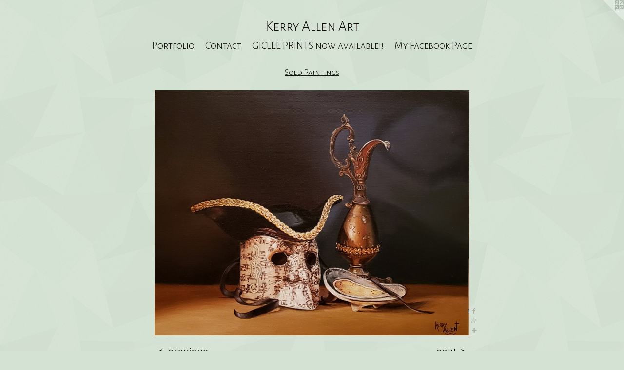

--- FILE ---
content_type: text/html;charset=utf-8
request_url: https://kerryallenart.com/artwork/4531192-%22Venetian%20Mask%22%2ASold%2A.html
body_size: 3977
content:
<!doctype html><html class="no-js a-image mobile-title-align--center has-mobile-menu-icon--left l-simple p-artwork has-page-nav mobile-menu-align--center has-wall-text "><head><meta charset="utf-8" /><meta content="IE=edge" http-equiv="X-UA-Compatible" /><meta http-equiv="X-OPP-Site-Id" content="46917" /><meta http-equiv="X-OPP-Revision" content="1428" /><meta http-equiv="X-OPP-Locke-Environment" content="production" /><meta http-equiv="X-OPP-Locke-Release" content="v0.0.141" /><title>Kerry Allen Art</title><link rel="canonical" href="https://kerryallenart.com/artwork/4531192-%22Venetian%20Mask%22%2aSold%2a.html" /><meta content="website" property="og:type" /><meta property="og:url" content="https://kerryallenart.com/artwork/4531192-%22Venetian%20Mask%22%2aSold%2a.html" /><meta property="og:title" content="&quot;Venetian Mask&quot;
*Sold*" /><meta content="width=device-width, initial-scale=1" name="viewport" /><link type="text/css" rel="stylesheet" href="//cdnjs.cloudflare.com/ajax/libs/normalize/3.0.2/normalize.min.css" /><link type="text/css" rel="stylesheet" media="only all" href="//maxcdn.bootstrapcdn.com/font-awesome/4.3.0/css/font-awesome.min.css" /><link type="text/css" rel="stylesheet" media="not all and (min-device-width: 600px) and (min-device-height: 600px)" href="/release/locke/production/v0.0.141/css/small.css" /><link type="text/css" rel="stylesheet" media="only all and (min-device-width: 600px) and (min-device-height: 600px)" href="/release/locke/production/v0.0.141/css/large-simple.css" /><link type="text/css" rel="stylesheet" media="not all and (min-device-width: 600px) and (min-device-height: 600px)" href="/r17676571200000001428/css/small-site.css" /><link type="text/css" rel="stylesheet" media="only all and (min-device-width: 600px) and (min-device-height: 600px)" href="/r17676571200000001428/css/large-site.css" /><link type="text/css" rel="stylesheet" media="only all and (min-device-width: 600px) and (min-device-height: 600px)" href="//fonts.googleapis.com/css?family=Alegreya+Sans+SC:300" /><link type="text/css" rel="stylesheet" media="not all and (min-device-width: 600px) and (min-device-height: 600px)" href="//fonts.googleapis.com/css?family=Alegreya+Sans+SC:300&amp;text=MENUHomePrtfliCnacGIL%20RTSwvb%21yFkgKA" /><script>window.OPP = window.OPP || {};
OPP.modernMQ = 'only all';
OPP.smallMQ = 'not all and (min-device-width: 600px) and (min-device-height: 600px)';
OPP.largeMQ = 'only all and (min-device-width: 600px) and (min-device-height: 600px)';
OPP.downURI = '/x/9/1/7/46917/.down';
OPP.gracePeriodURI = '/x/9/1/7/46917/.grace_period';
OPP.imgL = function (img) {
  !window.lazySizes && img.onerror();
};
OPP.imgE = function (img) {
  img.onerror = img.onload = null;
  img.src = img.getAttribute('data-src');
  //img.srcset = img.getAttribute('data-srcset');
};</script><script src="/release/locke/production/v0.0.141/js/modernizr.js"></script><script src="/release/locke/production/v0.0.141/js/masonry.js"></script><script src="/release/locke/production/v0.0.141/js/respimage.js"></script><script src="/release/locke/production/v0.0.141/js/ls.aspectratio.js"></script><script src="/release/locke/production/v0.0.141/js/lazysizes.js"></script><script src="/release/locke/production/v0.0.141/js/large.js"></script><script src="/release/locke/production/v0.0.141/js/hammer.js"></script><script>if (!Modernizr.mq('only all')) { document.write('<link type="text/css" rel="stylesheet" href="/release/locke/production/v0.0.141/css/minimal.css">') }</script><style>.media-max-width {
  display: block;
}

@media (min-height: 1914px) {

  .media-max-width {
    max-width: 1715.0px;
  }

}

@media (max-height: 1914px) {

  .media-max-width {
    max-width: 89.58955223880596vh;
  }

}</style></head><body><a class=" logo hidden--small" href="http://otherpeoplespixels.com/ref/kerryallenart.com" title="Website by OtherPeoplesPixels" target="_blank"></a><header id="header"><a class=" site-title" href="/home.html"><span class=" site-title-text u-break-word">Kerry Allen Art</span><div class=" site-title-media"></div></a><a id="mobile-menu-icon" class="mobile-menu-icon hidden--no-js hidden--large"><svg viewBox="0 0 21 17" width="21" height="17" fill="currentColor"><rect x="0" y="0" width="21" height="3" rx="0"></rect><rect x="0" y="7" width="21" height="3" rx="0"></rect><rect x="0" y="14" width="21" height="3" rx="0"></rect></svg></a></header><nav class=" hidden--large"><ul class=" site-nav"><li class="nav-item nav-home "><a class="nav-link " href="/home.html">Home</a></li><li class="nav-item expanded nav-museum "><a class="nav-link " href="/section/334595.html">Portfolio</a><ul><li class="nav-gallery nav-item expanded "><a class="nav-link " href="/section/520030-Available%20Works.html">Available Works</a></li><li class="nav-gallery nav-item expanded "><a class="selected nav-link " href="/section/334627-Sold%20Paintings%20.html">Sold Paintings </a></li><li class="nav-gallery nav-item expanded "><a class="nav-link " href="/section/334628-Sold%20Charcoal%20Drawings.html">Sold Charcoal Drawings</a></li><li class="nav-gallery nav-item expanded "><a class="nav-link " href="/section/334778-Master%20Copy.html">Master Copy</a></li><li class="nav-gallery nav-item expanded "><a class="nav-link " href="/section/334865-Murals.html">Murals</a></li></ul></li><li class="nav-item nav-contact "><a class="nav-link " href="/contact.html">Contact</a></li><li class="nav-news nav-item "><a class="nav-link " href="/news.html">GICLEE PRINTS now available!!</a></li><li class="nav-item nav-outside0 "><a target="_blank" class="nav-link " href="https://www.facebook.com/#!/KerryAllenArt">My Facebook Page</a></li></ul></nav><div class=" content"><nav class=" hidden--small" id="nav"><header><a class=" site-title" href="/home.html"><span class=" site-title-text u-break-word">Kerry Allen Art</span><div class=" site-title-media"></div></a></header><ul class=" site-nav"><li class="nav-item nav-home "><a class="nav-link " href="/home.html">Home</a></li><li class="nav-item expanded nav-museum "><a class="nav-link " href="/section/334595.html">Portfolio</a><ul><li class="nav-gallery nav-item expanded "><a class="nav-link " href="/section/520030-Available%20Works.html">Available Works</a></li><li class="nav-gallery nav-item expanded "><a class="selected nav-link " href="/section/334627-Sold%20Paintings%20.html">Sold Paintings </a></li><li class="nav-gallery nav-item expanded "><a class="nav-link " href="/section/334628-Sold%20Charcoal%20Drawings.html">Sold Charcoal Drawings</a></li><li class="nav-gallery nav-item expanded "><a class="nav-link " href="/section/334778-Master%20Copy.html">Master Copy</a></li><li class="nav-gallery nav-item expanded "><a class="nav-link " href="/section/334865-Murals.html">Murals</a></li></ul></li><li class="nav-item nav-contact "><a class="nav-link " href="/contact.html">Contact</a></li><li class="nav-news nav-item "><a class="nav-link " href="/news.html">GICLEE PRINTS now available!!</a></li><li class="nav-item nav-outside0 "><a target="_blank" class="nav-link " href="https://www.facebook.com/#!/KerryAllenArt">My Facebook Page</a></li></ul><footer><div class=" copyright">© KERRY ALLEN</div><div class=" credit"><a href="http://otherpeoplespixels.com/ref/kerryallenart.com" target="_blank">Website by OtherPeoplesPixels</a></div></footer></nav><main id="main"><div class=" page clearfix media-max-width"><h1 class="parent-title title"><a href="/section/334595.html" class="root title-segment hidden--small">Portfolio</a><span class=" title-sep hidden--small"> &gt; </span><a class=" title-segment" href="/section/334627-Sold%20Paintings%20.html">Sold Paintings </a></h1><div class=" media-and-info"><div class=" page-media-wrapper media"><a class=" page-media" title="&quot;Venetian Mask&quot;
*Sold*" href="/artwork/4354260-%22Young%20Child%2c%20Kasempa%2c%20Zambia%22Sold.html" id="media"><img data-aspectratio="1715/1340" class="u-img " alt="Venice, carnival mask, Venetian mask, brass vase, antique vase, pottery dish, still life" src="//img-cache.oppcdn.com/fixed/46917/assets/itKMQXJYWoZ75bOz.jpg" srcset="//img-cache.oppcdn.com/img/v1.0/s:46917/t:QkxBTksrVEVYVCtIRVJF/p:12/g:tl/o:2.5/a:50/q:90/1715x1340-itKMQXJYWoZ75bOz.jpg/1715x1340/5bf9e8c6de6ba607c8eab573481902ce.jpg 1715w,
//img-cache.oppcdn.com/img/v1.0/s:46917/t:QkxBTksrVEVYVCtIRVJF/p:12/g:tl/o:2.5/a:50/q:90/2520x1220-itKMQXJYWoZ75bOz.jpg/1561x1220/598731de5cb652f86bef8cb1ccbf5e8e.jpg 1561w,
//img-cache.oppcdn.com/img/v1.0/s:46917/t:QkxBTksrVEVYVCtIRVJF/p:12/g:tl/o:2.5/a:50/q:90/1640x830-itKMQXJYWoZ75bOz.jpg/1062x830/846b5fb347991e4db1d40bcaade14edd.jpg 1062w,
//img-cache.oppcdn.com/img/v1.0/s:46917/t:QkxBTksrVEVYVCtIRVJF/p:12/g:tl/o:2.5/a:50/q:90/984x4096-itKMQXJYWoZ75bOz.jpg/984x768/0c706b79cb67ff2b17511a644e6d3834.jpg 984w,
//img-cache.oppcdn.com/img/v1.0/s:46917/t:QkxBTksrVEVYVCtIRVJF/p:12/g:tl/o:2.5/a:50/q:90/1400x720-itKMQXJYWoZ75bOz.jpg/921x720/3c947dbad3e864121b244ce6650b409b.jpg 921w,
//img-cache.oppcdn.com/img/v1.0/s:46917/t:QkxBTksrVEVYVCtIRVJF/p:12/g:tl/o:2.5/a:50/q:90/984x588-itKMQXJYWoZ75bOz.jpg/752x588/fb397d2779851b373550cc97fde3706b.jpg 752w,
//img-cache.oppcdn.com/img/v1.0/s:46917/t:QkxBTksrVEVYVCtIRVJF/p:12/g:tl/o:2.5/a:50/q:90/640x4096-itKMQXJYWoZ75bOz.jpg/640x500/2adc9ae9070261f721dfb13d6a359f50.jpg 640w,
//img-cache.oppcdn.com/fixed/46917/assets/itKMQXJYWoZ75bOz.jpg 614w" sizes="(max-device-width: 599px) 100vw,
(max-device-height: 599px) 100vw,
(max-width: 614px) 614px,
(max-height: 480px) 614px,
(max-width: 640px) 640px,
(max-height: 500px) 640px,
(max-width: 752px) 752px,
(max-height: 588px) 752px,
(max-width: 921px) 921px,
(max-height: 720px) 921px,
(max-width: 984px) 984px,
(max-height: 768px) 984px,
(max-width: 1062px) 1062px,
(max-height: 830px) 1062px,
(max-width: 1561px) 1561px,
(max-height: 1220px) 1561px,
1715px" /></a><a class=" zoom-corner" style="display: none" id="zoom-corner"><span class=" zoom-icon fa fa-search-plus"></span></a><div class="share-buttons a2a_kit social-icons hidden--small" data-a2a-title="&quot;Venetian Mask&quot;
*Sold*" data-a2a-url="https://kerryallenart.com/artwork/4531192-%22Venetian%20Mask%22%2aSold%2a.html"><a class="u-img-link a2a_button_facebook share-button "><span class="facebook social-icon fa-facebook fa "></span></a><a class="a2a_button_google_plus u-img-link share-button "><span class="googleplus fa-google-plus social-icon fa "></span></a><a target="_blank" class="u-img-link share-button a2a_dd " href="https://www.addtoany.com/share_save"><span class="social-icon share fa-plus fa "></span></a></div></div><div class=" info border-color"><div class=" wall-text border-color"><div class=" wt-item wt-title">"Venetian Mask" <br />*Sold*</div><div class=" wt-item wt-media">Oil on canvas</div><div class=" wt-item wt-dimensions">11" x 14"</div><div class=" wt-item wt-date">2019</div></div><div class=" page-nav hidden--small border-color clearfix"><a class=" prev" id="artwork-prev" href="/artwork/4573079-%22Little%20Maid%22%20%2aSold%2a.html">&lt; <span class=" m-hover-show">previous</span></a> <a class=" next" id="artwork-next" href="/artwork/4354260-%22Young%20Child%2c%20Kasempa%2c%20Zambia%22Sold.html"><span class=" m-hover-show">next</span> &gt;</a></div></div></div><div class="description description-2 wordy t-multi-column u-columns-1 u-break-word border-color hr-before--small"><p>I'm very happy to say that "Venetian Mask" won the People's Choice Award at the 2019 St. Charles Art Guild Annual Showcase and Exhibition in New Orleans!</p><p>I got the idea for this painting when two ladies from my drawing class brought in some items to create a still life for the class to draw. Once it was set up, it was such a beautiful arrangement of lovely items from their travels, I created a still life painting. Thank you, Alice G. and Alice C.! I'm thankful for their inspiration!</p><p>This painting is framed and ready to hang.</p><p>To purchase this painting with a major credit card, contact the artist.</p><p>To purchase this painting via PayPal, click on the price button.</p><p>Purchase price does not include taxes and shipping.</p><p>Pick-up/Delivery can be arranged for those living in my area.</p></div><div class="share-buttons a2a_kit social-icons hidden--large" data-a2a-title="&quot;Venetian Mask&quot;
*Sold*" data-a2a-url="https://kerryallenart.com/artwork/4531192-%22Venetian%20Mask%22%2aSold%2a.html"><a class="u-img-link a2a_button_facebook share-button "><span class="facebook social-icon fa-facebook fa "></span></a><a class="a2a_button_google_plus u-img-link share-button "><span class="googleplus fa-google-plus social-icon fa "></span></a><a target="_blank" class="u-img-link share-button a2a_dd " href="https://www.addtoany.com/share_save"><span class="social-icon share fa-plus fa "></span></a></div></div></main></div><footer><div class=" copyright">© KERRY ALLEN</div><div class=" credit"><a href="http://otherpeoplespixels.com/ref/kerryallenart.com" target="_blank">Website by OtherPeoplesPixels</a></div></footer><div class=" modal zoom-modal" style="display: none" id="zoom-modal"><style>@media (min-aspect-ratio: 343/268) {

  .zoom-media {
    width: auto;
    max-height: 1340px;
    height: 100%;
  }

}

@media (max-aspect-ratio: 343/268) {

  .zoom-media {
    height: auto;
    max-width: 1715px;
    width: 100%;
  }

}
@supports (object-fit: contain) {
  img.zoom-media {
    object-fit: contain;
    width: 100%;
    height: 100%;
    max-width: 1715px;
    max-height: 1340px;
  }
}</style><div class=" zoom-media-wrapper"><img onerror="OPP.imgE(this);" onload="OPP.imgL(this);" data-src="//img-cache.oppcdn.com/fixed/46917/assets/itKMQXJYWoZ75bOz.jpg" data-srcset="//img-cache.oppcdn.com/img/v1.0/s:46917/t:QkxBTksrVEVYVCtIRVJF/p:12/g:tl/o:2.5/a:50/q:90/1715x1340-itKMQXJYWoZ75bOz.jpg/1715x1340/5bf9e8c6de6ba607c8eab573481902ce.jpg 1715w,
//img-cache.oppcdn.com/img/v1.0/s:46917/t:QkxBTksrVEVYVCtIRVJF/p:12/g:tl/o:2.5/a:50/q:90/2520x1220-itKMQXJYWoZ75bOz.jpg/1561x1220/598731de5cb652f86bef8cb1ccbf5e8e.jpg 1561w,
//img-cache.oppcdn.com/img/v1.0/s:46917/t:QkxBTksrVEVYVCtIRVJF/p:12/g:tl/o:2.5/a:50/q:90/1640x830-itKMQXJYWoZ75bOz.jpg/1062x830/846b5fb347991e4db1d40bcaade14edd.jpg 1062w,
//img-cache.oppcdn.com/img/v1.0/s:46917/t:QkxBTksrVEVYVCtIRVJF/p:12/g:tl/o:2.5/a:50/q:90/984x4096-itKMQXJYWoZ75bOz.jpg/984x768/0c706b79cb67ff2b17511a644e6d3834.jpg 984w,
//img-cache.oppcdn.com/img/v1.0/s:46917/t:QkxBTksrVEVYVCtIRVJF/p:12/g:tl/o:2.5/a:50/q:90/1400x720-itKMQXJYWoZ75bOz.jpg/921x720/3c947dbad3e864121b244ce6650b409b.jpg 921w,
//img-cache.oppcdn.com/img/v1.0/s:46917/t:QkxBTksrVEVYVCtIRVJF/p:12/g:tl/o:2.5/a:50/q:90/984x588-itKMQXJYWoZ75bOz.jpg/752x588/fb397d2779851b373550cc97fde3706b.jpg 752w,
//img-cache.oppcdn.com/img/v1.0/s:46917/t:QkxBTksrVEVYVCtIRVJF/p:12/g:tl/o:2.5/a:50/q:90/640x4096-itKMQXJYWoZ75bOz.jpg/640x500/2adc9ae9070261f721dfb13d6a359f50.jpg 640w,
//img-cache.oppcdn.com/fixed/46917/assets/itKMQXJYWoZ75bOz.jpg 614w" data-sizes="(max-device-width: 599px) 100vw,
(max-device-height: 599px) 100vw,
(max-width: 614px) 614px,
(max-height: 480px) 614px,
(max-width: 640px) 640px,
(max-height: 500px) 640px,
(max-width: 752px) 752px,
(max-height: 588px) 752px,
(max-width: 921px) 921px,
(max-height: 720px) 921px,
(max-width: 984px) 984px,
(max-height: 768px) 984px,
(max-width: 1062px) 1062px,
(max-height: 830px) 1062px,
(max-width: 1561px) 1561px,
(max-height: 1220px) 1561px,
1715px" class="zoom-media lazyload hidden--no-js " alt="Venice, carnival mask, Venetian mask, brass vase, antique vase, pottery dish, still life" /><noscript><img class="zoom-media " alt="Venice, carnival mask, Venetian mask, brass vase, antique vase, pottery dish, still life" src="//img-cache.oppcdn.com/fixed/46917/assets/itKMQXJYWoZ75bOz.jpg" /></noscript></div></div><div class=" offline"></div><script src="/release/locke/production/v0.0.141/js/small.js"></script><script src="/release/locke/production/v0.0.141/js/artwork.js"></script><script>var a2a_config = a2a_config || {};a2a_config.prioritize = ['facebook','twitter','linkedin','googleplus','pinterest','instagram','tumblr','share'];a2a_config.onclick = 1;(function(){  var a = document.createElement('script');  a.type = 'text/javascript'; a.async = true;  a.src = '//static.addtoany.com/menu/page.js';  document.getElementsByTagName('head')[0].appendChild(a);})();</script><script>window.oppa=window.oppa||function(){(oppa.q=oppa.q||[]).push(arguments)};oppa('config','pathname','production/v0.0.141/46917');oppa('set','g','true');oppa('set','l','simple');oppa('set','p','artwork');oppa('set','a','image');oppa('rect','m','media','');oppa('send');</script><script async="" src="/release/locke/production/v0.0.141/js/analytics.js"></script><script src="https://otherpeoplespixels.com/static/enable-preview.js"></script></body></html>

--- FILE ---
content_type: text/css;charset=utf-8
request_url: https://kerryallenart.com/r17676571200000001428/css/large-site.css
body_size: 571
content:
body {
  background-color: #D4E2D4;
  font-weight: normal;
  font-style: normal;
  font-family: "Arial", "Helvetica", sans-serif;
}

body {
  color: #120d0d;
}

main a {
  color: #120c0d;
}

main a:hover {
  text-decoration: underline;
  color: #312023;
}

main a:visited {
  color: #312023;
}

.site-title, .mobile-menu-icon {
  color: #100a0a;
}

.site-nav, .mobile-menu-link, nav:before, nav:after {
  color: #141010;
}

.site-nav a {
  color: #141010;
}

.site-nav a:hover {
  text-decoration: none;
  color: #302727;
}

.site-nav a:visited {
  color: #141010;
}

.site-nav a.selected {
  color: #302727;
}

.site-nav:hover a.selected {
  color: #141010;
}

footer {
  color: #120d0d;
}

footer a {
  color: #120c0d;
}

footer a:hover {
  text-decoration: underline;
  color: #312023;
}

footer a:visited {
  color: #312023;
}

.title, .news-item-title, .flex-page-title {
  color: #141010;
}

.title a {
  color: #141010;
}

.title a:hover {
  text-decoration: none;
  color: #302727;
}

.title a:visited {
  color: #141010;
}

.hr, .hr-before:before, .hr-after:after, .hr-before--small:before, .hr-before--large:before, .hr-after--small:after, .hr-after--large:after {
  border-top-color: #886363;
}

.button {
  background: #120c0d;
  color: #D4E2D4;
}

.social-icon {
  background-color: #120d0d;
  color: #D4E2D4;
}

.welcome-modal {
  background-color: #E1E2E4;
}

.share-button .social-icon {
  color: #120d0d;
}

body {
  background-image: url(//static.otherpeoplespixels.com/images/backgrounds/shattered-pale_green.png);
}

.welcome-modal {
  background-image: url(//static.otherpeoplespixels.com/images/backgrounds/whitey-light-gray.png);
}

.site-title {
  font-family: "Alegreya Sans SC", sans-serif;
  font-style: normal;
  font-weight: 300;
}

.site-nav {
  font-family: "Alegreya Sans SC", sans-serif;
  font-style: normal;
  font-weight: 300;
}

.section-title, .parent-title, .news-item-title, .link-name, .preview-placeholder, .preview-image, .flex-page-title {
  font-family: "Alegreya Sans SC", sans-serif;
  font-style: normal;
  font-weight: 300;
}

body {
  font-size: 20px;
}

.site-title {
  font-size: 30px;
}

.site-nav {
  font-size: 22px;
}

.title, .news-item-title, .link-name, .flex-page-title {
  font-size: 18px;
}

.border-color {
  border-color: hsla(0, 16.129032%, 6.0784316%, 0.2);
}

.p-artwork .page-nav a {
  color: #120d0d;
}

.p-artwork .page-nav a:hover {
  text-decoration: none;
  color: #120d0d;
}

.p-artwork .page-nav a:visited {
  color: #120d0d;
}

.wordy {
  text-align: left;
}

--- FILE ---
content_type: text/css;charset=utf-8
request_url: https://kerryallenart.com/r17676571200000001428/css/small-site.css
body_size: 364
content:
body {
  background-color: #D4E2D4;
  font-weight: normal;
  font-style: normal;
  font-family: "Arial", "Helvetica", sans-serif;
}

body {
  color: #120d0d;
}

main a {
  color: #120c0d;
}

main a:hover {
  text-decoration: underline;
  color: #312023;
}

main a:visited {
  color: #312023;
}

.site-title, .mobile-menu-icon {
  color: #100a0a;
}

.site-nav, .mobile-menu-link, nav:before, nav:after {
  color: #141010;
}

.site-nav a {
  color: #141010;
}

.site-nav a:hover {
  text-decoration: none;
  color: #302727;
}

.site-nav a:visited {
  color: #141010;
}

.site-nav a.selected {
  color: #302727;
}

.site-nav:hover a.selected {
  color: #141010;
}

footer {
  color: #120d0d;
}

footer a {
  color: #120c0d;
}

footer a:hover {
  text-decoration: underline;
  color: #312023;
}

footer a:visited {
  color: #312023;
}

.title, .news-item-title, .flex-page-title {
  color: #141010;
}

.title a {
  color: #141010;
}

.title a:hover {
  text-decoration: none;
  color: #302727;
}

.title a:visited {
  color: #141010;
}

.hr, .hr-before:before, .hr-after:after, .hr-before--small:before, .hr-before--large:before, .hr-after--small:after, .hr-after--large:after {
  border-top-color: #886363;
}

.button {
  background: #120c0d;
  color: #D4E2D4;
}

.social-icon {
  background-color: #120d0d;
  color: #D4E2D4;
}

.welcome-modal {
  background-color: #E1E2E4;
}

.site-title {
  font-family: "Alegreya Sans SC", sans-serif;
  font-style: normal;
  font-weight: 300;
}

nav {
  font-family: "Alegreya Sans SC", sans-serif;
  font-style: normal;
  font-weight: 300;
}

.wordy {
  text-align: left;
}

.site-title {
  font-size: 2.1875rem;
}

footer .credit a {
  color: #120d0d;
}

--- FILE ---
content_type: text/css; charset=utf-8
request_url: https://fonts.googleapis.com/css?family=Alegreya+Sans+SC:300&text=MENUHomePrtfliCnacGIL%20RTSwvb%21yFkgKA
body_size: -370
content:
@font-face {
  font-family: 'Alegreya Sans SC';
  font-style: normal;
  font-weight: 300;
  src: url(https://fonts.gstatic.com/l/font?kit=mtGm4-RGJqfMvt7P8FUr0Q1j-Hf1DuJH0iFrN4J-AcxNGCtS6XpVKXh2yV8V1jTi8uv2FpPilSEryV0s2WZXq78qGw&skey=704b9e61376d7cb6&v=v24) format('woff2');
}
